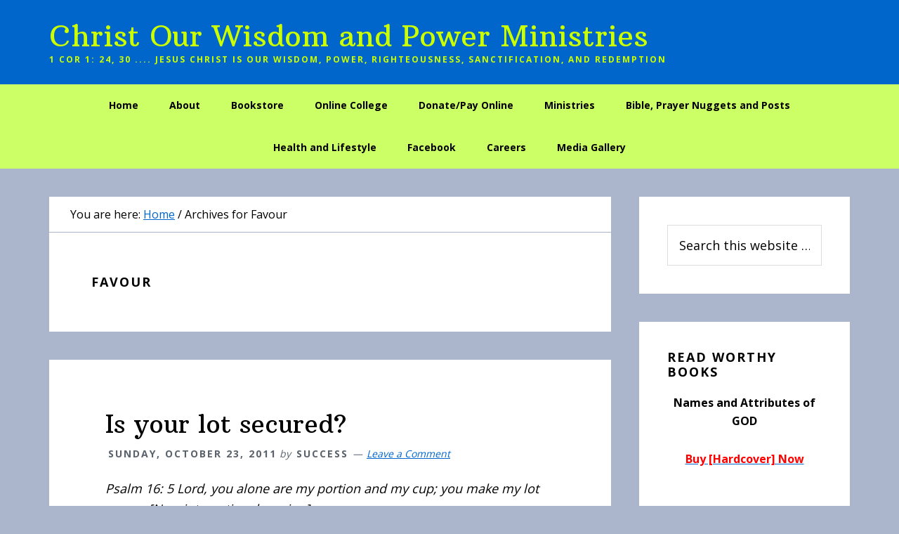

--- FILE ---
content_type: text/html; charset=UTF-8
request_url: https://christwisdom.org/tag/favour
body_size: 11404
content:
<!DOCTYPE html>
<html lang="en-US">
<head >
<meta charset="UTF-8" />
		<meta name="robots" content="noindex,noodp,noydir" />
		<meta name="viewport" content="width=device-width, initial-scale=1" />
<title>Favour — Christ Our Wisdom and Power Ministries</title>
<meta name='robots' content='max-image-preview:large' />
<link rel='dns-prefetch' href='//fonts.googleapis.com' />
<link rel="alternate" type="application/rss+xml" title="Christ Our Wisdom and Power Ministries &raquo; Feed" href="https://christwisdom.org/feed" />
<link rel="alternate" type="application/rss+xml" title="Christ Our Wisdom and Power Ministries &raquo; Comments Feed" href="https://christwisdom.org/comments/feed" />
<link rel="alternate" type="application/rss+xml" title="Christ Our Wisdom and Power Ministries &raquo; Favour Tag Feed" href="https://christwisdom.org/tag/favour/feed" />
<link rel="canonical" href="https://christwisdom.org/tag/favour" />
<script type="text/javascript">
window._wpemojiSettings = {"baseUrl":"https:\/\/s.w.org\/images\/core\/emoji\/14.0.0\/72x72\/","ext":".png","svgUrl":"https:\/\/s.w.org\/images\/core\/emoji\/14.0.0\/svg\/","svgExt":".svg","source":{"concatemoji":"https:\/\/christwisdom.org\/wp-includes\/js\/wp-emoji-release.min.js?ver=6.2.8"}};
/*! This file is auto-generated */
!function(e,a,t){var n,r,o,i=a.createElement("canvas"),p=i.getContext&&i.getContext("2d");function s(e,t){p.clearRect(0,0,i.width,i.height),p.fillText(e,0,0);e=i.toDataURL();return p.clearRect(0,0,i.width,i.height),p.fillText(t,0,0),e===i.toDataURL()}function c(e){var t=a.createElement("script");t.src=e,t.defer=t.type="text/javascript",a.getElementsByTagName("head")[0].appendChild(t)}for(o=Array("flag","emoji"),t.supports={everything:!0,everythingExceptFlag:!0},r=0;r<o.length;r++)t.supports[o[r]]=function(e){if(p&&p.fillText)switch(p.textBaseline="top",p.font="600 32px Arial",e){case"flag":return s("\ud83c\udff3\ufe0f\u200d\u26a7\ufe0f","\ud83c\udff3\ufe0f\u200b\u26a7\ufe0f")?!1:!s("\ud83c\uddfa\ud83c\uddf3","\ud83c\uddfa\u200b\ud83c\uddf3")&&!s("\ud83c\udff4\udb40\udc67\udb40\udc62\udb40\udc65\udb40\udc6e\udb40\udc67\udb40\udc7f","\ud83c\udff4\u200b\udb40\udc67\u200b\udb40\udc62\u200b\udb40\udc65\u200b\udb40\udc6e\u200b\udb40\udc67\u200b\udb40\udc7f");case"emoji":return!s("\ud83e\udef1\ud83c\udffb\u200d\ud83e\udef2\ud83c\udfff","\ud83e\udef1\ud83c\udffb\u200b\ud83e\udef2\ud83c\udfff")}return!1}(o[r]),t.supports.everything=t.supports.everything&&t.supports[o[r]],"flag"!==o[r]&&(t.supports.everythingExceptFlag=t.supports.everythingExceptFlag&&t.supports[o[r]]);t.supports.everythingExceptFlag=t.supports.everythingExceptFlag&&!t.supports.flag,t.DOMReady=!1,t.readyCallback=function(){t.DOMReady=!0},t.supports.everything||(n=function(){t.readyCallback()},a.addEventListener?(a.addEventListener("DOMContentLoaded",n,!1),e.addEventListener("load",n,!1)):(e.attachEvent("onload",n),a.attachEvent("onreadystatechange",function(){"complete"===a.readyState&&t.readyCallback()})),(e=t.source||{}).concatemoji?c(e.concatemoji):e.wpemoji&&e.twemoji&&(c(e.twemoji),c(e.wpemoji)))}(window,document,window._wpemojiSettings);
</script>
<style type="text/css">
img.wp-smiley,
img.emoji {
	display: inline !important;
	border: none !important;
	box-shadow: none !important;
	height: 1em !important;
	width: 1em !important;
	margin: 0 0.07em !important;
	vertical-align: -0.1em !important;
	background: none !important;
	padding: 0 !important;
}
</style>
	<link rel='stylesheet' id='wellness-pro-css' href='https://christwisdom.org/wp-content/themes/wellness-pro/style.css?ver=1.1.2' type='text/css' media='all' />
<style id='wellness-pro-inline-css' type='text/css'>


		a,
		.accent-color,
		.book-author .book-author-link:focus,
		.book-author .book-author-link:hover,
		.entry-header .entry-meta .entry-author-link:focus,
		.entry-header .entry-meta .entry-author-link:hover,
		.entry-title a:focus,
		.entry-title a:hover,
		.genesis-nav-menu .current-menu-item > a,
		.genesis-nav-menu .sub-menu .current-menu-item > a:focus,
		.genesis-nav-menu .sub-menu .current-menu-item > a:hover,
		.genesis-nav-menu a:focus,
		.genesis-nav-menu a:hover,
		.genesis-responsive-menu .genesis-nav-menu .menu-item a:focus,
		.genesis-responsive-menu .genesis-nav-menu .menu-item a:hover,
		.menu-toggle:hover,
		.menu-toggle:focus,
		.sub-menu-toggle:hover,
		.sub-menu-toggle:focus {
			color: #0066cc;
		}

		.archive-pagination .active a,
		.archive-pagination a:focus,
		.archive-pagination a:hover,
		.sidebar .enews-widget input[type="submit"] {
			background-color: #0066cc;
			color: #ffffff;
		}

		

		.footer-widgets a:focus,
		.footer-widgets a:hover,
		.genesis-nav-menu .sub-menu .current-menu-item > a:focus,
		.genesis-nav-menu .sub-menu .current-menu-item > a:hover,
		.genesis-nav-menu .sub-menu a:focus,
		.genesis-nav-menu .sub-menu a:hover,
		.site-footer a:focus,
		.site-footer a:hover {
			color: #0066cc;
		}

		button:focus,
		button:hover,
		input:focus[type="button"],
		input:focus[type="reset"],
		input:focus[type="submit"],
		input:hover[type="button"],
		input:hover[type="reset"],
		input:hover[type="submit"],
		.button:focus,
		.button:hover,
		.entry-content .button:focus,
		.entry-content .button:hover,
		.featured-content .book-featured-text-banner {
			background-color: #0066cc;
			color: #ffffff;
		}

		.button:focus:after,
		.button:focus:before,
		.button:hover:after,
		.button:hover:before,
		.genesis-nav-menu > .highlight a {
			border-bottom-color: #0066cc;
			border-top-color: #0066cc;
		}

		
</style>
<link rel='stylesheet' id='wp-block-library-css' href='https://christwisdom.org/wp-includes/css/dist/block-library/style.min.css?ver=6.2.8' type='text/css' media='all' />
<link rel='stylesheet' id='classic-theme-styles-css' href='https://christwisdom.org/wp-includes/css/classic-themes.min.css?ver=6.2.8' type='text/css' media='all' />
<style id='global-styles-inline-css' type='text/css'>
body{--wp--preset--color--black: #000000;--wp--preset--color--cyan-bluish-gray: #abb8c3;--wp--preset--color--white: #ffffff;--wp--preset--color--pale-pink: #f78da7;--wp--preset--color--vivid-red: #cf2e2e;--wp--preset--color--luminous-vivid-orange: #ff6900;--wp--preset--color--luminous-vivid-amber: #fcb900;--wp--preset--color--light-green-cyan: #7bdcb5;--wp--preset--color--vivid-green-cyan: #00d084;--wp--preset--color--pale-cyan-blue: #8ed1fc;--wp--preset--color--vivid-cyan-blue: #0693e3;--wp--preset--color--vivid-purple: #9b51e0;--wp--preset--gradient--vivid-cyan-blue-to-vivid-purple: linear-gradient(135deg,rgba(6,147,227,1) 0%,rgb(155,81,224) 100%);--wp--preset--gradient--light-green-cyan-to-vivid-green-cyan: linear-gradient(135deg,rgb(122,220,180) 0%,rgb(0,208,130) 100%);--wp--preset--gradient--luminous-vivid-amber-to-luminous-vivid-orange: linear-gradient(135deg,rgba(252,185,0,1) 0%,rgba(255,105,0,1) 100%);--wp--preset--gradient--luminous-vivid-orange-to-vivid-red: linear-gradient(135deg,rgba(255,105,0,1) 0%,rgb(207,46,46) 100%);--wp--preset--gradient--very-light-gray-to-cyan-bluish-gray: linear-gradient(135deg,rgb(238,238,238) 0%,rgb(169,184,195) 100%);--wp--preset--gradient--cool-to-warm-spectrum: linear-gradient(135deg,rgb(74,234,220) 0%,rgb(151,120,209) 20%,rgb(207,42,186) 40%,rgb(238,44,130) 60%,rgb(251,105,98) 80%,rgb(254,248,76) 100%);--wp--preset--gradient--blush-light-purple: linear-gradient(135deg,rgb(255,206,236) 0%,rgb(152,150,240) 100%);--wp--preset--gradient--blush-bordeaux: linear-gradient(135deg,rgb(254,205,165) 0%,rgb(254,45,45) 50%,rgb(107,0,62) 100%);--wp--preset--gradient--luminous-dusk: linear-gradient(135deg,rgb(255,203,112) 0%,rgb(199,81,192) 50%,rgb(65,88,208) 100%);--wp--preset--gradient--pale-ocean: linear-gradient(135deg,rgb(255,245,203) 0%,rgb(182,227,212) 50%,rgb(51,167,181) 100%);--wp--preset--gradient--electric-grass: linear-gradient(135deg,rgb(202,248,128) 0%,rgb(113,206,126) 100%);--wp--preset--gradient--midnight: linear-gradient(135deg,rgb(2,3,129) 0%,rgb(40,116,252) 100%);--wp--preset--duotone--dark-grayscale: url('#wp-duotone-dark-grayscale');--wp--preset--duotone--grayscale: url('#wp-duotone-grayscale');--wp--preset--duotone--purple-yellow: url('#wp-duotone-purple-yellow');--wp--preset--duotone--blue-red: url('#wp-duotone-blue-red');--wp--preset--duotone--midnight: url('#wp-duotone-midnight');--wp--preset--duotone--magenta-yellow: url('#wp-duotone-magenta-yellow');--wp--preset--duotone--purple-green: url('#wp-duotone-purple-green');--wp--preset--duotone--blue-orange: url('#wp-duotone-blue-orange');--wp--preset--font-size--small: 13px;--wp--preset--font-size--medium: 20px;--wp--preset--font-size--large: 36px;--wp--preset--font-size--x-large: 42px;--wp--preset--spacing--20: 0.44rem;--wp--preset--spacing--30: 0.67rem;--wp--preset--spacing--40: 1rem;--wp--preset--spacing--50: 1.5rem;--wp--preset--spacing--60: 2.25rem;--wp--preset--spacing--70: 3.38rem;--wp--preset--spacing--80: 5.06rem;--wp--preset--shadow--natural: 6px 6px 9px rgba(0, 0, 0, 0.2);--wp--preset--shadow--deep: 12px 12px 50px rgba(0, 0, 0, 0.4);--wp--preset--shadow--sharp: 6px 6px 0px rgba(0, 0, 0, 0.2);--wp--preset--shadow--outlined: 6px 6px 0px -3px rgba(255, 255, 255, 1), 6px 6px rgba(0, 0, 0, 1);--wp--preset--shadow--crisp: 6px 6px 0px rgba(0, 0, 0, 1);}:where(.is-layout-flex){gap: 0.5em;}body .is-layout-flow > .alignleft{float: left;margin-inline-start: 0;margin-inline-end: 2em;}body .is-layout-flow > .alignright{float: right;margin-inline-start: 2em;margin-inline-end: 0;}body .is-layout-flow > .aligncenter{margin-left: auto !important;margin-right: auto !important;}body .is-layout-constrained > .alignleft{float: left;margin-inline-start: 0;margin-inline-end: 2em;}body .is-layout-constrained > .alignright{float: right;margin-inline-start: 2em;margin-inline-end: 0;}body .is-layout-constrained > .aligncenter{margin-left: auto !important;margin-right: auto !important;}body .is-layout-constrained > :where(:not(.alignleft):not(.alignright):not(.alignfull)){max-width: var(--wp--style--global--content-size);margin-left: auto !important;margin-right: auto !important;}body .is-layout-constrained > .alignwide{max-width: var(--wp--style--global--wide-size);}body .is-layout-flex{display: flex;}body .is-layout-flex{flex-wrap: wrap;align-items: center;}body .is-layout-flex > *{margin: 0;}:where(.wp-block-columns.is-layout-flex){gap: 2em;}.has-black-color{color: var(--wp--preset--color--black) !important;}.has-cyan-bluish-gray-color{color: var(--wp--preset--color--cyan-bluish-gray) !important;}.has-white-color{color: var(--wp--preset--color--white) !important;}.has-pale-pink-color{color: var(--wp--preset--color--pale-pink) !important;}.has-vivid-red-color{color: var(--wp--preset--color--vivid-red) !important;}.has-luminous-vivid-orange-color{color: var(--wp--preset--color--luminous-vivid-orange) !important;}.has-luminous-vivid-amber-color{color: var(--wp--preset--color--luminous-vivid-amber) !important;}.has-light-green-cyan-color{color: var(--wp--preset--color--light-green-cyan) !important;}.has-vivid-green-cyan-color{color: var(--wp--preset--color--vivid-green-cyan) !important;}.has-pale-cyan-blue-color{color: var(--wp--preset--color--pale-cyan-blue) !important;}.has-vivid-cyan-blue-color{color: var(--wp--preset--color--vivid-cyan-blue) !important;}.has-vivid-purple-color{color: var(--wp--preset--color--vivid-purple) !important;}.has-black-background-color{background-color: var(--wp--preset--color--black) !important;}.has-cyan-bluish-gray-background-color{background-color: var(--wp--preset--color--cyan-bluish-gray) !important;}.has-white-background-color{background-color: var(--wp--preset--color--white) !important;}.has-pale-pink-background-color{background-color: var(--wp--preset--color--pale-pink) !important;}.has-vivid-red-background-color{background-color: var(--wp--preset--color--vivid-red) !important;}.has-luminous-vivid-orange-background-color{background-color: var(--wp--preset--color--luminous-vivid-orange) !important;}.has-luminous-vivid-amber-background-color{background-color: var(--wp--preset--color--luminous-vivid-amber) !important;}.has-light-green-cyan-background-color{background-color: var(--wp--preset--color--light-green-cyan) !important;}.has-vivid-green-cyan-background-color{background-color: var(--wp--preset--color--vivid-green-cyan) !important;}.has-pale-cyan-blue-background-color{background-color: var(--wp--preset--color--pale-cyan-blue) !important;}.has-vivid-cyan-blue-background-color{background-color: var(--wp--preset--color--vivid-cyan-blue) !important;}.has-vivid-purple-background-color{background-color: var(--wp--preset--color--vivid-purple) !important;}.has-black-border-color{border-color: var(--wp--preset--color--black) !important;}.has-cyan-bluish-gray-border-color{border-color: var(--wp--preset--color--cyan-bluish-gray) !important;}.has-white-border-color{border-color: var(--wp--preset--color--white) !important;}.has-pale-pink-border-color{border-color: var(--wp--preset--color--pale-pink) !important;}.has-vivid-red-border-color{border-color: var(--wp--preset--color--vivid-red) !important;}.has-luminous-vivid-orange-border-color{border-color: var(--wp--preset--color--luminous-vivid-orange) !important;}.has-luminous-vivid-amber-border-color{border-color: var(--wp--preset--color--luminous-vivid-amber) !important;}.has-light-green-cyan-border-color{border-color: var(--wp--preset--color--light-green-cyan) !important;}.has-vivid-green-cyan-border-color{border-color: var(--wp--preset--color--vivid-green-cyan) !important;}.has-pale-cyan-blue-border-color{border-color: var(--wp--preset--color--pale-cyan-blue) !important;}.has-vivid-cyan-blue-border-color{border-color: var(--wp--preset--color--vivid-cyan-blue) !important;}.has-vivid-purple-border-color{border-color: var(--wp--preset--color--vivid-purple) !important;}.has-vivid-cyan-blue-to-vivid-purple-gradient-background{background: var(--wp--preset--gradient--vivid-cyan-blue-to-vivid-purple) !important;}.has-light-green-cyan-to-vivid-green-cyan-gradient-background{background: var(--wp--preset--gradient--light-green-cyan-to-vivid-green-cyan) !important;}.has-luminous-vivid-amber-to-luminous-vivid-orange-gradient-background{background: var(--wp--preset--gradient--luminous-vivid-amber-to-luminous-vivid-orange) !important;}.has-luminous-vivid-orange-to-vivid-red-gradient-background{background: var(--wp--preset--gradient--luminous-vivid-orange-to-vivid-red) !important;}.has-very-light-gray-to-cyan-bluish-gray-gradient-background{background: var(--wp--preset--gradient--very-light-gray-to-cyan-bluish-gray) !important;}.has-cool-to-warm-spectrum-gradient-background{background: var(--wp--preset--gradient--cool-to-warm-spectrum) !important;}.has-blush-light-purple-gradient-background{background: var(--wp--preset--gradient--blush-light-purple) !important;}.has-blush-bordeaux-gradient-background{background: var(--wp--preset--gradient--blush-bordeaux) !important;}.has-luminous-dusk-gradient-background{background: var(--wp--preset--gradient--luminous-dusk) !important;}.has-pale-ocean-gradient-background{background: var(--wp--preset--gradient--pale-ocean) !important;}.has-electric-grass-gradient-background{background: var(--wp--preset--gradient--electric-grass) !important;}.has-midnight-gradient-background{background: var(--wp--preset--gradient--midnight) !important;}.has-small-font-size{font-size: var(--wp--preset--font-size--small) !important;}.has-medium-font-size{font-size: var(--wp--preset--font-size--medium) !important;}.has-large-font-size{font-size: var(--wp--preset--font-size--large) !important;}.has-x-large-font-size{font-size: var(--wp--preset--font-size--x-large) !important;}
.wp-block-navigation a:where(:not(.wp-element-button)){color: inherit;}
:where(.wp-block-columns.is-layout-flex){gap: 2em;}
.wp-block-pullquote{font-size: 1.5em;line-height: 1.6;}
</style>
<link rel='stylesheet' id='simply-gallery-block-frontend-css' href='https://christwisdom.org/wp-content/plugins/simply-gallery-block/blocks/pgc_sgb.min.style.css?ver=3.1.5' type='text/css' media='all' />
<link rel='stylesheet' id='pgc-simply-gallery-plugin-lightbox-style-css' href='https://christwisdom.org/wp-content/plugins/simply-gallery-block/plugins/pgc_sgb_lightbox.min.style.css?ver=3.1.5' type='text/css' media='all' />
<link rel='stylesheet' id='wellness-fonts-css' href='//fonts.googleapis.com/css?family=Open+Sans%3A400%2C700%7CArbutus+Slab&#038;ver=1.1.2' type='text/css' media='all' />
<link rel='stylesheet' id='dashicons-css' href='https://christwisdom.org/wp-includes/css/dashicons.min.css?ver=6.2.8' type='text/css' media='all' />
<script type='text/javascript' src='https://christwisdom.org/wp-includes/js/jquery/jquery.min.js?ver=3.6.4' id='jquery-core-js'></script>
<script type='text/javascript' src='https://christwisdom.org/wp-includes/js/jquery/jquery-migrate.min.js?ver=3.4.0' id='jquery-migrate-js'></script>
<!--[if lt IE 9]>
<script type='text/javascript' src='https://christwisdom.org/wp-content/themes/genesis/lib/js/html5shiv.min.js?ver=3.7.3' id='html5shiv-js'></script>
<![endif]-->
<link rel="https://api.w.org/" href="https://christwisdom.org/wp-json/" /><link rel="alternate" type="application/json" href="https://christwisdom.org/wp-json/wp/v2/tags/74" /><link rel="EditURI" type="application/rsd+xml" title="RSD" href="https://christwisdom.org/xmlrpc.php?rsd" />
<noscript><style>.simply-gallery-amp{ display: block !important; }</style></noscript><noscript><style>.sgb-preloader{ display: none !important; }</style></noscript><link rel="icon" href="https://christwisdom.org/wp-content/themes/wellness-pro/images/favicon.ico" />
<link rel="pingback" href="https://christwisdom.org/xmlrpc.php" />
<style>
.site-header{
	background-color: #06c;
}
.site-title a, .site-title a:hover, .site-title a:focus, p.site-description{
	color: #cf0;
}
.nav-primary{
	background-color: #cf6;
	border-top: 0px;
}
#gostats-code-for-wordpress-target{
	display: none !important;
}
footer.site-footer {
    background: #06c;
    border-top: 0px;
    color: #cf0
}
.before-footer {
    background-color: #c6e2ff;
}
.footer-widgets a:focus, .footer-widgets a:hover, .genesis-nav-menu .sub-menu .current-menu-item > a:focus, .genesis-nav-menu .sub-menu .current-menu-item > a:hover, .genesis-nav-menu .sub-menu a:focus, .genesis-nav-menu .sub-menu a:hover, .site-footer a:focus, .site-footer a:hover {
    color: #cf0;
}
#genesis-slider{
	padding: 0;
	border: 0px;
}
.large-title{
	margin-bottom: 10px;
}
.full-width-content .entry-header,
.front-page .content .featured-content .entry{
	text-align: left;
}
.archive-description .entry-title, .archive-title, .author-box-title, .widget-title{
	font-size: 1.8rem;
}
.header-full-width .title-area{
	text-align: left;
}
.woocommerce .content {
    background-color: #fff;
    border-bottom: 0;
    margin-bottom: 40px;
    padding: 70px 80px;
}
li.search-menu{
display:inline-block;
}
.search-form input[type="submit"]{display:none}
</style><style type="text/css" id="custom-background-css">
body.custom-background { background-color: #abb5cc; }
</style>
			<style type="text/css" id="wp-custom-css">
			.sample {
background:#ddd;
padding:0px 10px 0px 10px;
border:1px solid #ccc;
}
.sample:hover {
background:#eee;
padding:0px 10px 0px 10px;
border:1px solid #ccc;
}
		</style>
		</head>
<body class="archive tag tag-favour tag-74 custom-background header-full-width content-sidebar" itemscope itemtype="https://schema.org/WebPage"><div class="site-container"><ul class="genesis-skip-link"><li><a href="#genesis-nav-primary" class="screen-reader-shortcut"> Skip to primary navigation</a></li><li><a href="#genesis-content" class="screen-reader-shortcut"> Skip to content</a></li><li><a href="#genesis-sidebar-primary" class="screen-reader-shortcut"> Skip to primary sidebar</a></li></ul><header class="site-header" itemscope itemtype="https://schema.org/WPHeader"><div class="wrap"><div class="title-area"><p class="site-title" itemprop="headline"><a href="https://christwisdom.org/">Christ Our Wisdom and Power Ministries</a></p><p class="site-description" itemprop="description">1 Cor 1: 24, 30 .... Jesus Christ is our Wisdom, Power, Righteousness, Sanctification, and Redemption</p></div></div></header><nav class="nav-primary" aria-label="Main" itemscope itemtype="https://schema.org/SiteNavigationElement" id="genesis-nav-primary"><div class="wrap"><ul id="menu-top-navigation" class="menu genesis-nav-menu menu-primary js-superfish"><li id="menu-item-1832" class="menu-item menu-item-type-custom menu-item-object-custom menu-item-1832"><a href="/" itemprop="url"><span itemprop="name">Home</span></a></li>
<li id="menu-item-2134" class="menu-item menu-item-type-post_type menu-item-object-page menu-item-has-children menu-item-2134"><a href="https://christwisdom.org/about-us" itemprop="url"><span itemprop="name">About</span></a>
<ul class="sub-menu">
	<li id="menu-item-3374" class="menu-item menu-item-type-post_type menu-item-object-page menu-item-3374"><a href="https://christwisdom.org/about-us/purpose-visions-and-missions" itemprop="url"><span itemprop="name">Purpose, Visions and Missions</span></a></li>
	<li id="menu-item-3375" class="menu-item menu-item-type-post_type menu-item-object-page menu-item-3375"><a href="https://christwisdom.org/about-us/statement-of-faith" itemprop="url"><span itemprop="name">Statement of Faith</span></a></li>
	<li id="menu-item-3376" class="menu-item menu-item-type-post_type menu-item-object-page menu-item-3376"><a href="https://christwisdom.org/church" itemprop="url"><span itemprop="name">Church Services and Programs</span></a></li>
</ul>
</li>
<li id="menu-item-3639" class="menu-item menu-item-type-custom menu-item-object-custom menu-item-3639"><a href="https://bookstore.christwisdom.org" itemprop="url"><span itemprop="name">Bookstore</span></a></li>
<li id="menu-item-3159" class="menu-item menu-item-type-post_type menu-item-object-page menu-item-3159"><a href="https://christwisdom.org/online-college" itemprop="url"><span itemprop="name">Online College</span></a></li>
<li id="menu-item-3196" class="menu-item menu-item-type-post_type menu-item-object-page menu-item-3196"><a href="https://christwisdom.org/donate" itemprop="url"><span itemprop="name">Donate/Pay Online</span></a></li>
<li id="menu-item-3157" class="menu-item menu-item-type-custom menu-item-object-custom menu-item-has-children menu-item-3157"><a href="#" itemprop="url"><span itemprop="name">Ministries</span></a>
<ul class="sub-menu">
	<li id="menu-item-1839" class="menu-item menu-item-type-post_type menu-item-object-page menu-item-1839"><a href="https://christwisdom.org/womens-ministry" itemprop="url"><span itemprop="name">Women&#8217;s Ministries</span></a></li>
	<li id="menu-item-2473" class="menu-item menu-item-type-post_type menu-item-object-page menu-item-2473"><a href="https://christwisdom.org/missions" itemprop="url"><span itemprop="name">Missions</span></a></li>
</ul>
</li>
<li id="menu-item-3165" class="menu-item menu-item-type-post_type menu-item-object-page current_page_parent menu-item-has-children menu-item-3165"><a href="https://christwisdom.org/recent-posts" itemprop="url"><span itemprop="name">Bible, Prayer Nuggets and Posts</span></a>
<ul class="sub-menu">
	<li id="menu-item-1838" class="menu-item menu-item-type-post_type menu-item-object-page menu-item-1838"><a href="https://christwisdom.org/wisdom-fountain-nuggets" itemprop="url"><span itemprop="name">Wisdom Fountain</span></a></li>
</ul>
</li>
<li id="menu-item-3180" class="menu-item menu-item-type-taxonomy menu-item-object-category menu-item-has-children menu-item-3180"><a href="https://christwisdom.org/category/health-and-lifestyle" itemprop="url"><span itemprop="name">Health and Lifestyle</span></a>
<ul class="sub-menu">
	<li id="menu-item-3941" class="menu-item menu-item-type-post_type menu-item-object-page menu-item-3941"><a href="https://christwisdom.org/health-articles" itemprop="url"><span itemprop="name">Health Articles: D-H Lifestyle</span></a></li>
	<li id="menu-item-3181" class="menu-item menu-item-type-taxonomy menu-item-object-category menu-item-3181"><a href="https://christwisdom.org/category/health-and-lifestyle/fitness-and-diet-tips" itemprop="url"><span itemprop="name">Fitness and Diet Tips</span></a></li>
	<li id="menu-item-3182" class="menu-item menu-item-type-taxonomy menu-item-object-category menu-item-3182"><a href="https://christwisdom.org/category/health-and-lifestyle/testimonies" itemprop="url"><span itemprop="name">Testimonies</span></a></li>
</ul>
</li>
<li id="menu-item-3644" class="menu-item menu-item-type-custom menu-item-object-custom menu-item-3644"><a href="https://www.facebook.com/Christ-Our-Wisdom-and-Power-Ministries-1715265408542269/?ref=br_rs" itemprop="url"><span itemprop="name">Facebook</span></a></li>
<li id="menu-item-3810" class="menu-item menu-item-type-post_type menu-item-object-page menu-item-3810"><a href="https://christwisdom.org/careers" itemprop="url"><span itemprop="name">Careers</span></a></li>
<li id="menu-item-3913" class="menu-item menu-item-type-post_type menu-item-object-page menu-item-3913"><a href="https://christwisdom.org/photo-gallery-2" itemprop="url"><span itemprop="name">Media Gallery</span></a></li>
</ul></div></nav><div class="site-inner"><div class="content-sidebar-wrap"><main class="content" id="genesis-content"><div class="breadcrumb" itemscope itemtype="https://schema.org/BreadcrumbList">You are here: <span class="breadcrumb-link-wrap" itemprop="itemListElement" itemscope itemtype="https://schema.org/ListItem"><a href="https://christwisdom.org/" itemprop="item"><span itemprop="name">Home</span></a></span> <span aria-label="breadcrumb separator">/</span> Archives for Favour</div><div class="archive-description taxonomy-archive-description taxonomy-description"><h1 class="archive-title">Favour</h1></div><article class="post-2189 post type-post status-publish format-standard category-prosperity tag-blessings tag-favour tag-peace tag-protection tag-security tag-wisdom entry" itemscope itemtype="https://schema.org/CreativeWork"><header class="entry-header"><h2 class="entry-title" itemprop="headline"><a class="entry-title-link" rel="bookmark" href="https://christwisdom.org/is-your-lot-secured">Is your lot secured?</a></h2>
<p class="entry-meta"><time class="entry-time" itemprop="datePublished" datetime="2011-10-23T03:48:49-06:00">Sunday, October 23, 2011</time> by <span class="entry-author" itemprop="author" itemscope itemtype="https://schema.org/Person"><a href="https://christwisdom.org/author/success" class="entry-author-link" itemprop="url" rel="author"><span class="entry-author-name" itemprop="name">success</span></a></span> <span class="entry-comments-link"><a href="https://christwisdom.org/is-your-lot-secured#respond">Leave a Comment</a></span> </p></header><div class="entry-content" itemprop="text"><p><em>Psalm 16: 5 Lord, you alone are my portion and my cup; you make my lot secure [New international version]</em></p>
<p>I may start by asking the question, what is a lot? A lot could mean different things to different people. The meaning could differ, depending on how the word is used. It could be used as an adverb, in which case it tells us the quantity; lots of beans, or the frequency; she goes to the grocery store a lot.<br />
It could also be used in other ways.</p>
<p>I want to focus on its use as a noun. The word ‘lot’ here refers to a piece of land. In the developing world, lot is referred to as land. So when you own a piece of land, and later on erect a building, you are known as a ‘landlord’. In developed countries, you are referred to as a ‘Homeowner’ having built a house on your lot.</p>
<p>Some people buy lots in developing countries, and can never be sure that it belongs to them alone. You have to pay frequent visits to the lot, just to make sure somebody else has not gone to erect his own building on your property. This leads to frequent fights for just one piece of land and sometimes could be fatal. Both buyer and seller do not have peace of mind.</p>
<p>It sounds strange to people in developed countries like Canada, United States, United kingdom just to name a few, but it is true. This has happened to people we know of. This insecurity is as a result of deliberate dishonesty on the part of the lot owner or village head who sells one single piece of land to two or more persons. Eventually, with this fight, the lot is left vacant or the fiercer buyer wins.<br />
In contrast, in developed countries, having made your down payment, the builder tells you to collect the keys to your home within 9 to 12 months. I remember asking the builder, was that all we needed to do? Oh yes! He said, or you could call a few days to the possession date to set the process in motion. Were we comfortable with the response? No of course, we still had to go behind him to visit the lot, just to make sure that things were going on well. There was actually no need for that because things went perfectly fine.</p>
<p>If man could give his word concerning our home and it all worked fine, how much more should we rely on God’s word?</p>
<p>My Lot could mean all that pertains to me, or all that are connected to me. It could be my children, family, work, health, ministry or anything or anyone with relevance to me.<br />
If the Lord is my portion or my ration or whom I can claim or lay hold unto, why should my lot not be secured? The Lord shall secure your lot and mine in Jesus name.</p>
<p>Verse 6 says, ‘The boundary lines have fallen for me in pleasant places, surely I have a delightful inheritance’</p>
<p>People can no longer move the boundary lines against us, but it shall always be in our favour from this day forth and for ever more, in Jesus name. Amen.</p>
<p>Prayer<br />
Help me Lord to understand that my Lot is secured in you and you alone in Jesus name.</p>
<p>Author: Esther Agbi</p>
</div><footer class="entry-footer"><p class="entry-meta"><span class="entry-categories">Filed Under: <a href="https://christwisdom.org/category/prosperity" rel="category tag">Prosperity</a></span> <span class="entry-tags">Tagged With: <a href="https://christwisdom.org/tag/blessings" rel="tag">Blessings</a>, <a href="https://christwisdom.org/tag/favour" rel="tag">Favour</a>, <a href="https://christwisdom.org/tag/peace" rel="tag">Peace</a>, <a href="https://christwisdom.org/tag/protection" rel="tag">Protection</a>, <a href="https://christwisdom.org/tag/security" rel="tag">Security</a>, <a href="https://christwisdom.org/tag/wisdom" rel="tag">wisdom</a></span></p></footer></article></main><aside class="sidebar sidebar-primary widget-area" role="complementary" aria-label="Primary Sidebar" itemscope itemtype="https://schema.org/WPSideBar" id="genesis-sidebar-primary"><h2 class="genesis-sidebar-title screen-reader-text">Primary Sidebar</h2><section id="search-3" class="widget widget_search"><div class="widget-wrap"><form class="search-form" itemprop="potentialAction" itemscope itemtype="https://schema.org/SearchAction" method="get" action="https://christwisdom.org/" role="search"><meta itemprop="target" content="https://christwisdom.org/?s={s}"/><label class="search-form-label screen-reader-text" for="searchform-697709389edf70.16025587">Search this website</label><input itemprop="query-input" type="search" name="s" id="searchform-697709389edf70.16025587" placeholder="Search this website &#x2026;" /><input type="submit" value="Search" /></form></div></section>
<section id="text-3" class="widget widget_text"><div class="widget-wrap"><h3 class="widgettitle widget-title">Read worthy books</h3>
			<div class="textwidget"><div align="center">
<p style="font-weight: bold;">Names and Attributes of GOD </p> 

<a href="https://www.amazon.com/Names-Attributes-GOD-Joseph-Agbi/dp/1632216736/ref=sr_1_1?dchild=1&keywords=9781632216731&qid=1604952942&sr=8-1" title="Names and Attributes of GOD" target="_blank" rel="noopener"><p><span style="color:red; font-weight:bold;">Buy  [Hardcover] Now</span></p></a></p>
<br />
</div>


<div align="center">
<p style="font-weight: bold;"> The Adventures of King David - (His Life and Legacy) </p> 
<a href="https://www.amazon.com/dp/1460227530/ref=cm_sw_em_r_mt_dp_Te-uFbS35ZAAA" title="The Adventures of King David - (His Life and Legacy)" target="_blank" rel="noopener"><p><span style="color:red; font-weight:bold;">Buy  [Paperback] now</span></p></a></p>
<p> <a href="https://www.amazon.com/Adventures-King-David-Life-Legacy/dp/1460227522/ref=tmm_hrd_swatch_0?_encoding=UTF8&qid=&sr=" title="The Adventures of King David - (His Life and Legacy)" target="_blank" rel="noopener"><p><span style="color:red; font-weight:bold;">Buy  [Hardcover] Now</span></p></a></p>
<br />
</div>

<div align="center">
<p style="font-weight: bold;"> Living in God's Kingdom </p> <a href="http://www.amazon.ca/Living-Gods-Kingdom-Joseph-Agbi/dp/1612154107/ref=sr_1_5?s=books&ie=UTF8&qid=1314092763&sr=1-5" title="Living In God's Kingdom- Joseph Agbi" target="_blank" rel="noopener"><p><span style="color:red; font-weight:bold;">Buy  [Hard Cover] now</span></p></a></p>
<p> <a href="http://www.amazon.ca/Living-Gods-Kingdom-Joseph-Agbi/dp/1612154093/ref=sr_1_4?s=books&ie=UTF8&qid=1314093450&sr=1-4" title="Living In God's Kingdom- Joseph Agbi" target="_blank" rel="noopener"><p><span style="color:red; font-weight:bold;">Buy  [Paperback] Now</span></p></a></p>
<br />
</div>

<div align="center">
<p style="font-weight: bold;"> Christ Our Passover LAMB  </p> <a href="http://www.amazon.com/CHRIST-PASSOVER-LAMB-JOSEPH-AGBI/dp/161996855X/ref=tmm_hrd_title_0" title="Christ Our Passover Lamb- Joseph Agbi" target="_blank" rel="noopener"><p><span style="color:red; font-weight:bold;">Buy  [Hard Cover] now</span></p></a></p>
<p> <a href="http://www.amazon.com/CHRIST-PASSOVER-LAMB-JOSEPH-AGBI/dp/1619968541/ref=tmm_pap_title_0http://www.amazon.com/CHRIST-PASSOVER-LAMB-JOSEPH-AGBI/dp/1619968541/ref=tmm_pap_title_0" title="Christ Our Passover Lamb- Joseph Agbi" target="_blank" rel="noopener"><p><span style="color:red; font-weight:bold;">Buy  [Paperback] Now</span></p></a></p>
</div>

<div align="center">
<p style="font-weight: bold;"> Kingdom Wise: Hot Topics, Christian talk  </p>
<a href="https://www.amazon.ca/Kingdom-Wise-Topics-Christian-talk/dp/1662869517/ref=tmm_pap_swatch_0?_encoding=UTF8&qid=&sr=" title="Christ Our Passover Lamb- Joseph Agbi" target="_blank" rel="noopener"><p><span style="color:red; font-weight:bold;">Buy  [Paperback] Now</span></a>
</div>

<br>
<div align="center">
<p style="font-weight: bold;"> Exploring God's Presence: Prayer Manual for Everyday Success  </p> <a href="https://www.amazon.ca/Exploring-Gods-Presence-Everyday-Success/dp/1662871058/ref=tmm_hrd_swatch_0?_encoding=UTF8&qid=&sr=" target="_blank" rel="noopener"><p><span style="color:red; font-weight:bold;">Buy  [Hard Cover] now</span></p></a></p>
<p> <a href="https://www.amazon.ca/Exploring-Gods-Presence-Everyday-Success/dp/166287104X/" title="Christ Our Passover Lamb- Joseph Agbi" target="_blank" rel="noopener"><p><span style="color:red; font-weight:bold;">Buy  [Paperback] Now</span></p></a></p>
</div></div>
		</div></section>

		<section id="recent-posts-3" class="widget widget_recent_entries"><div class="widget-wrap">
		<h3 class="widgettitle widget-title">Recent Posts</h3>

		<ul>
											<li>
					<a href="https://christwisdom.org/dec-2025-cross-over-night-40-days-prayer-fasting-jan-2-to-feb-10-2026">DEC. 2025 CROSS OVER NIGHT &#038; 40 DAYS PRAYER &#038; FASTING – JAN. 2 TO FEB. 10, 2026</a>
									</li>
											<li>
					<a href="https://christwisdom.org/dec-2024-cross-over-night-40-days-prayer-fasting-jan-2-to-feb-12-2025">DEC. 2024 CROSS OVER NIGHT &#038; 40 DAYS PRAYER &#038; FASTING – JAN. 2 TO FEB. 12, 2025</a>
									</li>
											<li>
					<a href="https://christwisdom.org/40-days-prayer-fasting-january-2-to-february-11-2024-5">40 DAYS PRAYER &amp; FASTING – JANUARY 2 TO FEBRUARY 11, 2024</a>
									</li>
											<li>
					<a href="https://christwisdom.org/40-days-prayer-fasting-january-2-to-february-11-2024-4">40 DAYS PRAYER &amp; FASTING – JANUARY 2 TO FEBRUARY 11, 2024</a>
									</li>
											<li>
					<a href="https://christwisdom.org/health-article-15-the-healing-value-of-excercise-4">HEALTH ARTICLE – 15: THE HEALING VALUE OF EXCERCISE (4)</a>
									</li>
					</ul>

		</div></section>
<section id="categories-3" class="widget widget_categories"><div class="widget-wrap"><h3 class="widgettitle widget-title">Categories</h3>
<form action="https://christwisdom.org" method="get"><label class="screen-reader-text" for="cat">Categories</label><select  name='cat' id='cat' class='postform'>
	<option value='-1'>Select Category</option>
	<option class="level-0" value="56">Angels&nbsp;&nbsp;(54)</option>
	<option class="level-0" value="5">Bible &amp; Prayer Nuggets&nbsp;&nbsp;(182)</option>
	<option class="level-1" value="7">&nbsp;&nbsp;&nbsp;The Grace of God&nbsp;&nbsp;(78)</option>
	<option class="level-0" value="72">Bible Characters&nbsp;&nbsp;(52)</option>
	<option class="level-0" value="50">Bible Study&nbsp;&nbsp;(64)</option>
	<option class="level-0" value="34">Bible Trivia&nbsp;&nbsp;(43)</option>
	<option class="level-0" value="86">Book of Proverbs&nbsp;&nbsp;(43)</option>
	<option class="level-0" value="95">Book of Psalms&nbsp;&nbsp;(43)</option>
	<option class="level-0" value="96">Business&nbsp;&nbsp;(42)</option>
	<option class="level-0" value="101">Christian Book Gifts&nbsp;&nbsp;(37)</option>
	<option class="level-0" value="97">Church Services&nbsp;&nbsp;(38)</option>
	<option class="level-0" value="98">CHURCH SERVICES &amp; PROGRAMS&nbsp;&nbsp;(39)</option>
	<option class="level-0" value="89">Deliverance&nbsp;&nbsp;(52)</option>
	<option class="level-0" value="104">disciples, discipleship&nbsp;&nbsp;(128)</option>
	<option class="level-0" value="90">Divine Judgement&nbsp;&nbsp;(46)</option>
	<option class="level-0" value="94">End Tmes&nbsp;&nbsp;(43)</option>
	<option class="level-0" value="109">Faith&nbsp;&nbsp;(96)</option>
	<option class="level-0" value="92">Fasting&nbsp;&nbsp;(54)</option>
	<option class="level-0" value="37">Forgiveness&nbsp;&nbsp;(68)</option>
	<option class="level-0" value="87">Giving&nbsp;&nbsp;(45)</option>
	<option class="level-0" value="49">God&#8217;s Presence&nbsp;&nbsp;(71)</option>
	<option class="level-0" value="26">Healing&nbsp;&nbsp;(86)</option>
	<option class="level-0" value="137">Health and Lifestyle&nbsp;&nbsp;(48)</option>
	<option class="level-1" value="138">&nbsp;&nbsp;&nbsp;Fitness and Diet Tips&nbsp;&nbsp;(47)</option>
	<option class="level-1" value="152">&nbsp;&nbsp;&nbsp;Health Articles&nbsp;&nbsp;(24)</option>
	<option class="level-1" value="139">&nbsp;&nbsp;&nbsp;Testimonies&nbsp;&nbsp;(37)</option>
	<option class="level-0" value="38">Heaven&nbsp;&nbsp;(93)</option>
	<option class="level-0" value="107">holiness, sanctification&nbsp;&nbsp;(97)</option>
	<option class="level-0" value="23">Holy Ghost Power&nbsp;&nbsp;(93)</option>
	<option class="level-0" value="16">Light of God&nbsp;&nbsp;(82)</option>
	<option class="level-0" value="47">Living Bread&nbsp;&nbsp;(75)</option>
	<option class="level-0" value="19">Mercy of God&nbsp;&nbsp;(95)</option>
	<option class="level-0" value="93">Miracle&nbsp;&nbsp;(56)</option>
	<option class="level-0" value="85">Obedience&nbsp;&nbsp;(62)</option>
	<option class="level-0" value="84">Parenting&nbsp;&nbsp;(51)</option>
	<option class="level-0" value="20">Power of Praise&nbsp;&nbsp;(56)</option>
	<option class="level-0" value="21">Power of Prayer&nbsp;&nbsp;(101)</option>
	<option class="level-0" value="153">Prayer and Fasting&nbsp;&nbsp;(10)</option>
	<option class="level-0" value="25">Prophecies&nbsp;&nbsp;(71)</option>
	<option class="level-0" value="103">Prosperity&nbsp;&nbsp;(96)</option>
	<option class="level-0" value="55">Protection&nbsp;&nbsp;(63)</option>
	<option class="level-0" value="24">Repentance &amp; Salvation&nbsp;&nbsp;(87)</option>
	<option class="level-0" value="46">Sermon Devotions&nbsp;&nbsp;(46)</option>
	<option class="level-0" value="29">Sermon Nuggets&nbsp;&nbsp;(65)</option>
	<option class="level-0" value="44">Spiritual warfare&nbsp;&nbsp;(94)</option>
	<option class="level-0" value="78">Success&nbsp;&nbsp;(63)</option>
	<option class="level-0" value="9">The Love of God&nbsp;&nbsp;(125)</option>
	<option class="level-0" value="73">Trinity&nbsp;&nbsp;(54)</option>
	<option class="level-0" value="1">Uncategorized&nbsp;&nbsp;(41)</option>
	<option class="level-0" value="17">Victory of Christ&nbsp;&nbsp;(81)</option>
	<option class="level-0" value="18">Victory of the cross&nbsp;&nbsp;(68)</option>
	<option class="level-0" value="15">Voice of God&nbsp;&nbsp;(101)</option>
	<option class="level-0" value="136">What Is New&nbsp;&nbsp;(37)</option>
	<option class="level-0" value="100">Wisdom Bookstore&nbsp;&nbsp;(40)</option>
	<option class="level-0" value="51">Wisdom Fountain&nbsp;&nbsp;(78)</option>
	<option class="level-0" value="45">Women&#8217;s Ministry&nbsp;&nbsp;(76)</option>
	<option class="level-0" value="22">Word of Faith&nbsp;&nbsp;(74)</option>
	<option class="level-0" value="71">Youth&nbsp;&nbsp;(60)</option>
</select>
</form>
<script type="text/javascript">
/* <![CDATA[ */
(function() {
	var dropdown = document.getElementById( "cat" );
	function onCatChange() {
		if ( dropdown.options[ dropdown.selectedIndex ].value > 0 ) {
			dropdown.parentNode.submit();
		}
	}
	dropdown.onchange = onCatChange;
})();
/* ]]> */
</script>

			</div></section>
<section id="archives-3" class="widget widget_archive"><div class="widget-wrap"><h3 class="widgettitle widget-title">Archives</h3>
		<label class="screen-reader-text" for="archives-dropdown-3">Archives</label>
		<select id="archives-dropdown-3" name="archive-dropdown">
			
			<option value="">Select Month</option>
				<option value='https://christwisdom.org/2025/12'> December 2025 &nbsp;(1)</option>
	<option value='https://christwisdom.org/2024/12'> December 2024 &nbsp;(1)</option>
	<option value='https://christwisdom.org/2024/02'> February 2024 &nbsp;(2)</option>
	<option value='https://christwisdom.org/2024/01'> January 2024 &nbsp;(5)</option>
	<option value='https://christwisdom.org/2023/12'> December 2023 &nbsp;(1)</option>
	<option value='https://christwisdom.org/2023/11'> November 2023 &nbsp;(2)</option>
	<option value='https://christwisdom.org/2023/10'> October 2023 &nbsp;(2)</option>
	<option value='https://christwisdom.org/2023/09'> September 2023 &nbsp;(9)</option>
	<option value='https://christwisdom.org/2023/08'> August 2023 &nbsp;(1)</option>
	<option value='https://christwisdom.org/2021/04'> April 2021 &nbsp;(1)</option>
	<option value='https://christwisdom.org/2019/03'> March 2019 &nbsp;(1)</option>
	<option value='https://christwisdom.org/2018/12'> December 2018 &nbsp;(5)</option>
	<option value='https://christwisdom.org/2018/11'> November 2018 &nbsp;(4)</option>
	<option value='https://christwisdom.org/2018/10'> October 2018 &nbsp;(4)</option>
	<option value='https://christwisdom.org/2018/09'> September 2018 &nbsp;(5)</option>
	<option value='https://christwisdom.org/2018/08'> August 2018 &nbsp;(3)</option>
	<option value='https://christwisdom.org/2018/01'> January 2018 &nbsp;(1)</option>
	<option value='https://christwisdom.org/2017/12'> December 2017 &nbsp;(1)</option>
	<option value='https://christwisdom.org/2017/08'> August 2017 &nbsp;(1)</option>
	<option value='https://christwisdom.org/2016/12'> December 2016 &nbsp;(1)</option>
	<option value='https://christwisdom.org/2016/09'> September 2016 &nbsp;(1)</option>
	<option value='https://christwisdom.org/2015/12'> December 2015 &nbsp;(1)</option>
	<option value='https://christwisdom.org/2014/12'> December 2014 &nbsp;(1)</option>
	<option value='https://christwisdom.org/2014/11'> November 2014 &nbsp;(1)</option>
	<option value='https://christwisdom.org/2014/09'> September 2014 &nbsp;(1)</option>
	<option value='https://christwisdom.org/2014/07'> July 2014 &nbsp;(2)</option>
	<option value='https://christwisdom.org/2014/06'> June 2014 &nbsp;(2)</option>
	<option value='https://christwisdom.org/2014/05'> May 2014 &nbsp;(1)</option>
	<option value='https://christwisdom.org/2014/04'> April 2014 &nbsp;(1)</option>
	<option value='https://christwisdom.org/2013/12'> December 2013 &nbsp;(3)</option>
	<option value='https://christwisdom.org/2013/11'> November 2013 &nbsp;(1)</option>
	<option value='https://christwisdom.org/2013/07'> July 2013 &nbsp;(2)</option>
	<option value='https://christwisdom.org/2013/05'> May 2013 &nbsp;(3)</option>
	<option value='https://christwisdom.org/2013/03'> March 2013 &nbsp;(1)</option>
	<option value='https://christwisdom.org/2013/02'> February 2013 &nbsp;(2)</option>
	<option value='https://christwisdom.org/2013/01'> January 2013 &nbsp;(1)</option>
	<option value='https://christwisdom.org/2012/12'> December 2012 &nbsp;(3)</option>
	<option value='https://christwisdom.org/2012/11'> November 2012 &nbsp;(1)</option>
	<option value='https://christwisdom.org/2012/10'> October 2012 &nbsp;(4)</option>
	<option value='https://christwisdom.org/2012/09'> September 2012 &nbsp;(2)</option>
	<option value='https://christwisdom.org/2012/08'> August 2012 &nbsp;(2)</option>
	<option value='https://christwisdom.org/2012/07'> July 2012 &nbsp;(2)</option>
	<option value='https://christwisdom.org/2012/04'> April 2012 &nbsp;(2)</option>
	<option value='https://christwisdom.org/2012/02'> February 2012 &nbsp;(1)</option>
	<option value='https://christwisdom.org/2012/01'> January 2012 &nbsp;(1)</option>
	<option value='https://christwisdom.org/2011/12'> December 2011 &nbsp;(1)</option>
	<option value='https://christwisdom.org/2011/11'> November 2011 &nbsp;(1)</option>
	<option value='https://christwisdom.org/2011/10'> October 2011 &nbsp;(1)</option>
	<option value='https://christwisdom.org/2011/08'> August 2011 &nbsp;(4)</option>
	<option value='https://christwisdom.org/2011/07'> July 2011 &nbsp;(1)</option>
	<option value='https://christwisdom.org/2011/03'> March 2011 &nbsp;(1)</option>
	<option value='https://christwisdom.org/2011/01'> January 2011 &nbsp;(2)</option>
	<option value='https://christwisdom.org/2010/08'> August 2010 &nbsp;(1)</option>
	<option value='https://christwisdom.org/2010/07'> July 2010 &nbsp;(1)</option>
	<option value='https://christwisdom.org/2010/06'> June 2010 &nbsp;(1)</option>
	<option value='https://christwisdom.org/2010/05'> May 2010 &nbsp;(2)</option>
	<option value='https://christwisdom.org/2010/04'> April 2010 &nbsp;(3)</option>
	<option value='https://christwisdom.org/2010/03'> March 2010 &nbsp;(4)</option>
	<option value='https://christwisdom.org/2010/02'> February 2010 &nbsp;(4)</option>
	<option value='https://christwisdom.org/2010/01'> January 2010 &nbsp;(5)</option>
	<option value='https://christwisdom.org/2009/12'> December 2009 &nbsp;(2)</option>
	<option value='https://christwisdom.org/2009/11'> November 2009 &nbsp;(5)</option>
	<option value='https://christwisdom.org/2009/10'> October 2009 &nbsp;(5)</option>
	<option value='https://christwisdom.org/2009/09'> September 2009 &nbsp;(4)</option>
	<option value='https://christwisdom.org/2009/08'> August 2009 &nbsp;(1)</option>
	<option value='https://christwisdom.org/2009/07'> July 2009 &nbsp;(4)</option>
	<option value='https://christwisdom.org/2009/06'> June 2009 &nbsp;(18)</option>
	<option value='https://christwisdom.org/2009/05'> May 2009 &nbsp;(5)</option>
	<option value='https://christwisdom.org/2009/04'> April 2009 &nbsp;(9)</option>
	<option value='https://christwisdom.org/2009/03'> March 2009 &nbsp;(20)</option>
	<option value='https://christwisdom.org/2009/02'> February 2009 &nbsp;(28)</option>
	<option value='https://christwisdom.org/2009/01'> January 2009 &nbsp;(25)</option>

		</select>

<script type="text/javascript">
/* <![CDATA[ */
(function() {
	var dropdown = document.getElementById( "archives-dropdown-3" );
	function onSelectChange() {
		if ( dropdown.options[ dropdown.selectedIndex ].value !== '' ) {
			document.location.href = this.options[ this.selectedIndex ].value;
		}
	}
	dropdown.onchange = onSelectChange;
})();
/* ]]> */
</script>
			</div></section>
<section id="linkcat-2" class="widget widget_links"><div class="widget-wrap"><h3 class="widgettitle widget-title">Useful Links</h3>

	<ul class='xoxo blogroll'>
<li><a href="http://www.xulonpress.com/bookstore/bookdetail.php?PB_ISBN=9781619968547">Christ Our Passover Lamb [Hardcover]</a></li>
<li><a href="http://www.xulonpress.com/bookstore/bookdetail.php?PB_ISBN=9781619968547">Christ Our Passover Lamb [Kindle]</a></li>
<li><a href="http://www.xulonpress.com/bookstore/bookdetail.php?PB_ISBN=9781619968547">Christ Our Passover Lamb [Paperback]</a></li>
<li><a href="http://www.son-shine.net" rel="noopener" target="_blank">SONSHINE</a></li>
<li><a href="http://www.friesenpress.com/bookstore/title/119734000010995421/Joseph-Agbi-The-Adventures-of-King-David" title="King David&#8217;s Life and Legacy: Empowering, Inspiring and Motivating">THE ADVENTURES OF KING DAVID</a></li>

	</ul>
</div></section>

</aside></div></div><div id="before-footer" class="before-footer"><h2 class="genesis-sidebar-title screen-reader-text">Before Footer</h2><div class="flexible-widgets widget-area  widget-halves"><div class="wrap"><section id="text-5" class="widget widget_text"><div class="widget-wrap"><h3 class="widgettitle widget-title">Verse of the Day</h3>
			<div class="textwidget">[biblevotd]</div>
		</div></section>
<section id="featured-post-8" class="widget featured-content featuredpost"><div class="widget-wrap"><h3 class="widgettitle widget-title">What is New</h3>
<article class="post-4111 post type-post status-publish format-standard category-angels category-bible-prayer-nuggets category-bible-characters category-bible-study category-bible-trivia category-book-of-proverbs category-book-of-psalms category-business category-book-gifts category-church-services category-church-services-programs category-deliverance category-disciples-discipleship category-divine-judgement category-end-tmes category-faith category-fasting category-fitness-and-diet-tips category-forgiveness category-giving category-gods-presence category-healing category-health-and-lifestyle category-health-articles category-heaven category-holiness-sanctification category-holy-ghost-power category-light-of-god category-living-bread-nugget category-mercy-of-god category-miracle category-obedience category-parenting category-power-of-praise category-power-of-prayer category-prayer-and-fasting category-prophecies category-prosperity category-protection category-repentance-salvation category-sermon-devotions category-sermon-nuggets category-spiritual-warfare category-success category-testimonies category-the-grace-of-god category-the-love-of-god category-trinity category-uncategorized category-victory-of-christ category-victory-of-the-cross category-voice-of-god category-what-is-new category-wisdom-bookstore category-wisdom-fountain category-womens-ministry category-word-of-faith category-youth entry"><header class="entry-header"><h4 class="entry-title" itemprop="headline"><a href="https://christwisdom.org/dec-2025-cross-over-night-40-days-prayer-fasting-jan-2-to-feb-10-2026">DEC. 2025 CROSS OVER NIGHT &#038; 40 DAYS PRAYER &#038; FASTING – JAN. 2 TO FEB. 10, 2026</a></h4></header><div class="entry-content"><p>CROSS OVER NIGHT SERVICE &#x02026; <a href="https://christwisdom.org/dec-2025-cross-over-night-40-days-prayer-fasting-jan-2-to-feb-10-2026" class="more-link">[Read More...] <span class="screen-reader-text">about DEC. 2025 CROSS OVER NIGHT &#038; 40 DAYS PRAYER &#038; FASTING – JAN. 2 TO FEB. 10, 2026</span></a></p></div></article><article class="post-4104 post type-post status-publish format-standard category-angels category-bible-prayer-nuggets category-bible-characters category-bible-study category-bible-trivia category-book-of-proverbs category-book-of-psalms category-business category-book-gifts category-church-services category-church-services-programs category-deliverance category-disciples-discipleship category-divine-judgement category-end-tmes category-faith category-fasting category-fitness-and-diet-tips category-forgiveness category-giving category-gods-presence category-healing category-health-and-lifestyle category-health-articles category-heaven category-holiness-sanctification category-holy-ghost-power category-light-of-god category-living-bread-nugget category-mercy-of-god category-miracle category-parenting category-power-of-praise category-power-of-prayer category-prayer-and-fasting category-prophecies category-prosperity category-protection category-repentance-salvation category-sermon-devotions category-sermon-nuggets category-spiritual-warfare category-success category-testimonies category-the-grace-of-god category-the-love-of-god category-trinity category-uncategorized category-victory-of-christ category-victory-of-the-cross category-voice-of-god category-what-is-new category-wisdom-bookstore category-wisdom-fountain category-womens-ministry category-word-of-faith category-youth entry"><header class="entry-header"><h4 class="entry-title" itemprop="headline"><a href="https://christwisdom.org/dec-2024-cross-over-night-40-days-prayer-fasting-jan-2-to-feb-12-2025">DEC. 2024 CROSS OVER NIGHT &#038; 40 DAYS PRAYER &#038; FASTING – JAN. 2 TO FEB. 12, 2025</a></h4></header><div class="entry-content"><p>CROSS OVER NIGHT SERVICE &#x02026; <a href="https://christwisdom.org/dec-2024-cross-over-night-40-days-prayer-fasting-jan-2-to-feb-12-2025" class="more-link">[Read More...] <span class="screen-reader-text">about DEC. 2024 CROSS OVER NIGHT &#038; 40 DAYS PRAYER &#038; FASTING – JAN. 2 TO FEB. 12, 2025</span></a></p></div></article><article class="post-4080 post type-post status-publish format-standard category-angels category-bible-prayer-nuggets category-bible-characters category-bible-study category-bible-trivia category-book-of-proverbs category-book-of-psalms category-business category-book-gifts category-church-services category-church-services-programs category-deliverance category-disciples-discipleship category-divine-judgement category-end-tmes category-faith category-fasting category-fitness-and-diet-tips category-forgiveness category-giving category-gods-presence category-healing category-health-and-lifestyle category-health-articles category-heaven category-holiness-sanctification category-holy-ghost-power category-light-of-god category-living-bread-nugget category-mercy-of-god category-miracle category-obedience category-parenting category-power-of-praise category-power-of-prayer category-prayer-and-fasting category-prophecies category-prosperity category-protection category-repentance-salvation category-sermon-devotions category-sermon-nuggets category-spiritual-warfare category-success category-testimonies category-the-grace-of-god category-the-love-of-god category-trinity category-uncategorized category-victory-of-christ category-victory-of-the-cross category-voice-of-god category-what-is-new category-wisdom-bookstore category-wisdom-fountain category-womens-ministry category-word-of-faith category-youth entry"><header class="entry-header"><h4 class="entry-title" itemprop="headline"><a href="https://christwisdom.org/40-days-prayer-fasting-january-2-to-february-11-2024-5">40 DAYS PRAYER &amp; FASTING – JANUARY 2 TO FEBRUARY 11, 2024</a></h4></header><div class="entry-content"><p>LAST DAY OF 40 DAYS OF &#x02026; <a href="https://christwisdom.org/40-days-prayer-fasting-january-2-to-february-11-2024-5" class="more-link">[Read More...] <span class="screen-reader-text">about 40 DAYS PRAYER &amp; FASTING – JANUARY 2 TO FEBRUARY 11, 2024</span></a></p></div></article></div></section>
</div></div></div><footer class="site-footer" itemscope itemtype="https://schema.org/WPFooter"><div class="wrap"><nav class="nav-secondary" aria-label="Secondary" itemscope itemtype="https://schema.org/SiteNavigationElement"><div class="wrap"><ul id="menu-bottom-navigation" class="menu genesis-nav-menu menu-secondary js-superfish"><li id="menu-item-3645" class="menu-item menu-item-type-custom menu-item-object-custom menu-item-3645"><a href="https://www.facebook.com/Christ-Our-Wisdom-and-Power-Ministries-1715265408542269/?ref=br_rs" itemprop="url"><span itemprop="name">Facebook</span></a></li>
<li id="menu-item-2098" class="menu-item menu-item-type-taxonomy menu-item-object-category menu-item-2098"><a href="https://christwisdom.org/category/bible-prayer-nuggets" itemprop="url"><span itemprop="name">Bible &#038; Prayer Nuggets</span></a></li>
<li id="menu-item-2099" class="menu-item menu-item-type-taxonomy menu-item-object-category menu-item-2099"><a href="https://christwisdom.org/category/the-love-of-god" itemprop="url"><span itemprop="name">The Love of God</span></a></li>
<li id="menu-item-2100" class="menu-item menu-item-type-taxonomy menu-item-object-category menu-item-2100"><a href="https://christwisdom.org/category/power-of-prayer" itemprop="url"><span itemprop="name">Power of Prayer</span></a></li>
<li id="menu-item-2101" class="menu-item menu-item-type-taxonomy menu-item-object-category menu-item-2101"><a href="https://christwisdom.org/category/repentance-salvation" itemprop="url"><span itemprop="name">Repentance &#038; Salvation</span></a></li>
<li id="menu-item-2102" class="menu-item menu-item-type-taxonomy menu-item-object-category menu-item-2102"><a href="https://christwisdom.org/category/mercy-of-god" itemprop="url"><span itemprop="name">Mercy of God</span></a></li>
<li id="menu-item-3812" class="menu-item menu-item-type-post_type menu-item-object-page menu-item-3812"><a href="https://christwisdom.org/careers" itemprop="url"><span itemprop="name">Careers</span></a></li>
<li id="menu-item-3198" class="menu-item menu-item-type-custom menu-item-object-custom menu-item-3198"><a href="/wp-admin" itemprop="url"><span itemprop="name">Admin Login</span></a></li>
</ul></div></nav><p>Copyright &#x000A9;&nbsp;2026 &#x000B7; <a href="http://my.studiopress.com/themes/wellness-pro/">Wellness Pro</a> on <a href="https://www.studiopress.com/">Genesis Framework</a> &#x000B7; <a href="https://wordpress.org/">WordPress</a> &#x000B7; <a href="https://christwisdom.org/wp-login.php">Log in</a></p></div></footer></div><script type='text/javascript' id='pgc-simply-gallery-plugin-lightbox-script-js-extra'>
/* <![CDATA[ */
var PGC_SGB_LIGHTBOX = {"lightboxPreset":"","postType":"post","lightboxSettigs":""};
/* ]]> */
</script>
<script type='text/javascript' src='https://christwisdom.org/wp-content/plugins/simply-gallery-block/plugins/pgc_sgb_lightbox.min.js?ver=3.1.5' id='pgc-simply-gallery-plugin-lightbox-script-js'></script>
<script type='text/javascript' src='https://christwisdom.org/wp-includes/js/hoverIntent.min.js?ver=1.10.2' id='hoverIntent-js'></script>
<script type='text/javascript' src='https://christwisdom.org/wp-content/themes/genesis/lib/js/menu/superfish.min.js?ver=1.7.5' id='superfish-js'></script>
<script type='text/javascript' src='https://christwisdom.org/wp-content/themes/genesis/lib/js/menu/superfish.args.min.js?ver=2.6.1' id='superfish-args-js'></script>
<script type='text/javascript' src='https://christwisdom.org/wp-content/themes/genesis/lib/js/skip-links.min.js?ver=2.6.1' id='skip-links-js'></script>
<script type='text/javascript' id='wellness-responsive-menu-js-extra'>
/* <![CDATA[ */
var genesis_responsive_menu = {"mainMenu":"Menu","subMenu":"Submenu","menuClasses":{"combine":[".nav-header",".nav-primary"]}};
/* ]]> */
</script>
<script type='text/javascript' src='https://christwisdom.org/wp-content/themes/wellness-pro/js/responsive-menus.min.js?ver=1.1.2' id='wellness-responsive-menu-js'></script>
</body></html>
